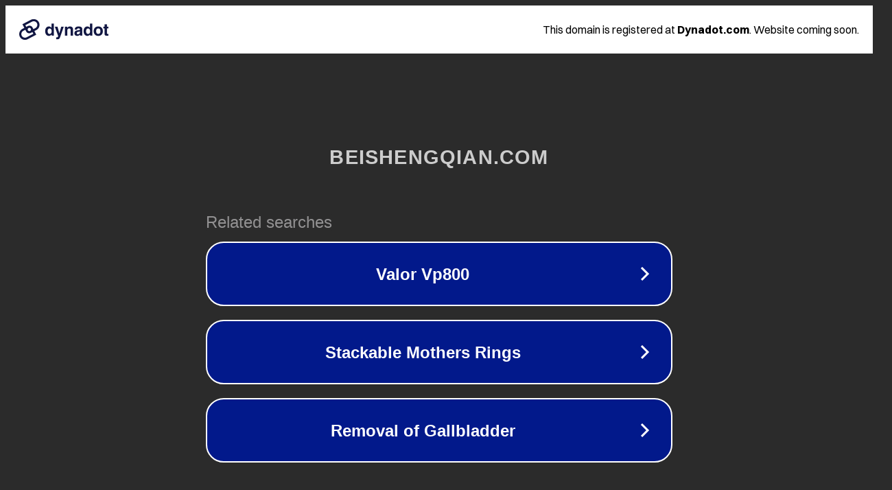

--- FILE ---
content_type: text/html; charset=utf-8
request_url: http://www.beishengqian.com/hntjmj.html
body_size: 1074
content:
<!doctype html>
<html data-adblockkey="MFwwDQYJKoZIhvcNAQEBBQADSwAwSAJBANDrp2lz7AOmADaN8tA50LsWcjLFyQFcb/P2Txc58oYOeILb3vBw7J6f4pamkAQVSQuqYsKx3YzdUHCvbVZvFUsCAwEAAQ==_l054u1Kp1kUgZXGrlAqU06UnFslNkUnIbeGrDkYiVRZEP5mVIoy0unIB7ZPWNLGU+lL0l/rRP6eu0zO4gIYufA==" lang="en" style="background: #2B2B2B;">
<head>
    <meta charset="utf-8">
    <meta name="viewport" content="width=device-width, initial-scale=1">
    <link rel="icon" href="[data-uri]">
    <link rel="preconnect" href="https://www.google.com" crossorigin>
</head>
<body>
<div id="target" style="opacity: 0"></div>
<script>window.park = "[base64]";</script>
<script src="/bgCLXTveW.js"></script>
</body>
</html>
